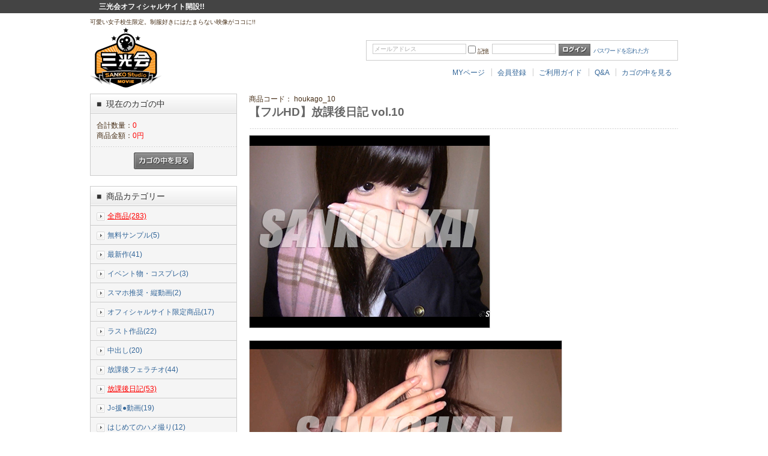

--- FILE ---
content_type: text/html; charset=UTF-8
request_url: http://sankoukai.biz/cart/products/detail.php?product_id=92
body_size: 28215
content:
<?xml version="1.0" encoding="UTF-8"?>
<!DOCTYPE html PUBLIC "-//W3C//DTD XHTML 1.0 Transitional//EN" "http://www.w3.org/TR/xhtml1/DTD/xhtml1-transitional.dtd">
<html xmlns="http://www.w3.org/1999/xhtml" lang="ja" xml:lang="ja">
<head>
<meta http-equiv="Content-Type" content="text/html; charset=UTF-8" />
<meta http-equiv="Content-Script-Type" content="text/javascript" />
<meta http-equiv="Content-Style-Type" content="text/css" />
<meta name="description" content="三光会オリジナル商品公式サイトです。街で見かけた可愛い女子校正限定。制服、フェラ、ぶっかけ、街撮り、無料動画多数。フルHD高画質の動画から、パンチラ盗撮風動画まで最安値激安販売中です!!" />
<meta name="keywords" content="制服,フェラ,ぶっかけ,動画,女子校生,盗撮" />
<link rel="stylesheet" href="/cart/user_data/packages/custum2/css/import.css" type="text/css" media="all" />
<link rel="alternate" type="application/rss+xml" title="RSS" href="http://sankoukai.biz/cart/rss/" />
<link rel="start" href="http://sankoukai.biz/" />
<link rel="canonical" href="http://sankoukai.biz/cart/products/detail.php?product_id=92" />
<link rel="icon" href="http://sankoukai.biz/img/favicon.ico" type="image/x-icon" />
<link rel="shortcut icon" type="image/x-icon" href="http://sankoukai.biz/img/favicon.ico" />
<script type="text/javascript" src="/cart/js/css.js"></script>
<script type="text/javascript" src="/cart/js/navi.js"></script>
<script type="text/javascript" src="/cart/js/win_op.js"></script>
<script type="text/javascript" src="/cart/js/site.js"></script>
<script type="text/javascript" src="/cart/js/jquery-1.4.2.min.js"></script>
<title>【フルHD】放課後日記 vol.10/ 三光会動画</title>
<script type="text/javascript">//<![CDATA[
    classCategories = {"__unselected":{"__unselected":{"name":"\u9078\u629e\u3057\u3066\u304f\u3060\u3055\u3044","product_class_id":"100","product_type":"2"}},"__unselected2":{"#":{"classcategory_id2":"","name":"\u9078\u629e\u3057\u3066\u304f\u3060\u3055\u3044"},"#0":{"classcategory_id2":"0","name":"","stock_find":true,"price01":"","price02":"300","point":"0","product_code":"houkago_10","product_class_id":"100","product_type":"2"}}};function lnOnLoad(){fnSetClassCategories(document.form1, ""); }
    $(function(){
        lnOnLoad();
    });
//]]>
</script>
                                    

                        </head>

<!-- ▼BODY部 スタート -->
<body>


<noscript>
    <p>JavaScript を有効にしてご利用下さい.</p>
</noscript>

<div class="frame_outer">
    <a name="top" id="top"></a>

                            <!--▼HEADER-->
<div id="header_wrap">
<div id="tagline"><h1>三光会オフィシャルサイト開設!!</h1></div>
    <div id="header" class="clearfix">
        <div id="logo_area">
            <p id="site_description">可愛い女子校生限定。制服好きにはたまらない映像がココに!!</p>

                <a href="/cart/"><img src="/cart/user_data/packages/custum2/img/common/logo.png" alt="三光会オフィシャルサイト" /></a>

        </div>
        <div id="header_utility">
            <div id="headerInternalColumn">
                                                                            <!-- ▼【ヘッダー】ログイン -->
                                            <script type="text/javascript">//<![CDATA[
    $(function(){
        var $login_email = $('#header_login_area input[name=login_email]');

        if (!$login_email.val()) {
            $login_email
                .val('メールアドレス')
                .css('color', '#AAA');
        }

        $login_email
            .focus(function() {
                if ($(this).val() == 'メールアドレス') {
                    $(this).val('')
                           .css('color', '#000');
                }
            })
            .blur(function() {
                if (!$(this).val()) {
                    $(this).val('メールアドレス')
                           .css('color', '#AAA');
                }
            });

        $('#header_login_form').submit(function() {
            if (!$login_email.val()
                || $login_email.val() == 'メールアドレス') {
                if ($('#header_login_area input[name=login_pass]').val()) {
                    alert('メールアドレス/パスワードを入力して下さい。');
                }
                return false;
            }
            return true;
        });
    });
//]]>
</script>
<div class="bloc_outer">
    <div id="header_login_area" class="clearfix">
        <form name="header_login_form" id="header_login_form" method="post" action="http://sankoukai.biz/cart/frontparts/login_check.php" onsubmit="return fnCheckLogin('header_login_form')">
        <input type="hidden" name="mode" value="login" />
        <input type="hidden" name="transactionid" value="8f0f28cf710436ef8d3f6f2ece04239789ccdefe" />
        <input type="hidden" name="url" value="/cart/products/detail.php" />
        <div class="bloc_body clearfix">
                            <ul class="formlist clearfix">
                    <li class="mail">
                        <input type="text" class="box150" name="login_email" value="" style="ime-mode: disabled;" title="メールアドレスを入力して下さい" />
                    </li>
                    <li class="login_memory">
                        <input type="checkbox" name="login_memory" id="header_login_memory" value="1"  /><label for="header_login_memory"><span>記憶</span></label>
                    </li>
                    <li class="password"><input type="password" class="box100" name="login_pass" title="パスワードを入力して下さい" /></li>
                    <li class="btn">
                        <input type="image" onmouseover="chgImgImageSubmit('/cart/user_data/packages/custum2/img/common/btn_header_login_on.jpg',this)" onmouseout="chgImgImageSubmit('/cart/user_data/packages/custum2/img/common/btn_header_login.jpg',this)" src="/cart/user_data/packages/custum2/img/common/btn_header_login.jpg" />
                    </li>
                    <li class="forgot">
                        <a href="http://sankoukai.biz/cart/forgot/" onclick="win01('http://sankoukai.biz/cart/forgot/','forget','600','400'); return false;" target="_blank">パスワードを忘れた方</a>
                    </li>
                </ul>

                    </div>
        </form>
    </div>
</div>
                                        <!-- ▲【ヘッダー】ログイン -->
                                                                    </div>
            <div id="header_navi">
                <ul>
                    <li class="mypage">
                        <a href="http://sankoukai.biz/cart/mypage/login.php">MYページ</a>
                    </li>
                    <li class="entry">
                        <a href="/cart/entry/kiyaku.php">会員登録</a>
                    </li>
<li class="entry">
                        <a href="/cart/user_data/guide.php">ご利用ガイド</a>
                    </li>
<li class="entry">
                        <a href="/cart/user_data/help.php">Q&A</a>
                    </li>
                    <li>
                        <a href="/cart/cart/">カゴの中を見る</a>
                    </li>
                </ul>

            </div>
        </div>
    </div>
</div>
<!--▲HEADER-->        
        <div id="container" class="clearfix">

                        
                            <div id="leftcolumn" class="side_column">
                                                    <!-- ▼かごの中 -->
                                            <div class="bloc_outer">
    <div id="cart_area">
    <h2 class="cart"><span class="title"><span class="square">■</span>現在のカゴの中</span></h2>
        <div class="bloc_body">
            <div class="information">
                <p class="item">合計数量：<span class="attention">0</span></p>
                <p class="total">商品金額：<span class="price">0円</span></p>
                                            </div>
            <div class="btn">
                <a href="/cart/cart/" onmouseover="chgImg('/cart/user_data/packages/custum2/img/button/btn_bloc_cart_on.jpg','button_cart');" onmouseout="chgImg('/cart/user_data/packages/custum2/img/button/btn_bloc_cart.jpg','button_cart');"><img src="/cart/user_data/packages/custum2/img/button/btn_bloc_cart.jpg" alt="カゴの中を見る" border="0" name="button_cart" id="button_cart" /></a>
            </div>
        </div>
    </div>
</div>
                                        <!-- ▲かごの中 -->
                                    <!-- ▼カテゴリ -->
                                            <script type="text/javascript">//<![CDATA[
    $(function(){
        $('#category_area li.level1:last').css('border-bottom', 'none');
    });
//]]>
</script>
<div class="bloc_outer">
    <div id="category_area">
        <div class="bloc_body">
            <h2><span class="square">■</span>商品カテゴリー</h2>
            <ul id="categorytree"><li class="level1 onmark"><p><a href="/cart/products/list.php?category_id=82" class="onlink">全商品(283)</a></p></li><li class="level1"><p><a href="/cart/products/list.php?category_id=13">無料サンプル(5)</a></p></li><li class="level1"><p><a href="/cart/products/list.php?category_id=19">最新作(41)</a></p></li><li class="level1"><p><a href="/cart/products/list.php?category_id=93">イベント物・コスプレ(3)</a></p></li><li class="level1"><p><a href="/cart/products/list.php?category_id=85">スマホ推奨・縦動画(2)</a></p></li><li class="level1"><p><a href="/cart/products/list.php?category_id=46">オフィシャルサイト限定商品(17)</a></p></li><li class="level1"><p><a href="/cart/products/list.php?category_id=86">ラスト作品(22)</a></p></li><li class="level1"><p><a href="/cart/products/list.php?category_id=89">中出し(20)</a></p></li><li class="level1"><p><a href="/cart/products/list.php?category_id=45">放課後フェラチオ(44)</a></p></li><li class="level1 onmark"><p><a href="/cart/products/list.php?category_id=10" class="onlink">放課後日記(53)</a></p></li><li class="level1"><p><a href="/cart/products/list.php?category_id=8">J○援●動画(19)</a></p></li><li class="level1"><p><a href="/cart/products/list.php?category_id=57">はじめてのハメ撮り(12)</a></p></li><li class="level1"><p><a href="/cart/products/list.php?category_id=44">放課後ハメ撮り(25)</a></p></li><li class="level1"><p><a href="/cart/products/list.php?category_id=52">じっくり寝かせたお宝映像(17)</a></p></li><li class="level1"><p><a href="/cart/products/list.php?category_id=91">顔射日記(7)</a></p></li><li class="level1"><p><a href="/cart/products/list.php?category_id=59">ごっくん日記(4)</a></p></li><li class="level1"><p><a href="/cart/products/list.php?category_id=84">カムイ - cum×着衣 -(12)</a></p></li><li class="level1"><p><a href="/cart/products/list.php?category_id=90">モデルさんの㊙メイキング映像(4)</a></p></li><li class="level1"><p><a href="/cart/products/list.php?category_id=14">J○の手コキ&amp;ぶっかけ(24)</a></p></li><li class="level1"><p><a href="/cart/products/list.php?category_id=12">J○フェラ盗撮(7)</a></p></li><li class="level1"><p><a href="/cart/products/list.php?category_id=61">拘束!!完全ノーハンドフェラ(2)</a></p></li><li class="level1"><p><a href="/cart/products/list.php?category_id=60">おもちゃでイカせまSHOW!!(3)</a></p></li><li class="level1"><p><a href="/cart/products/list.php?category_id=21">J○のディルドフェラ(1)</a></p></li><li class="level1"><p><a href="/cart/products/list.php?category_id=40">パイズリ(8)</a></p></li><li class="level1"><p><a href="/cart/products/list.php?category_id=43">新・じぇいけい見学会(4)</a></p></li><li class="level1"><p><a href="/cart/products/list.php?category_id=51">旧・じぇいけい見学会(6)</a></p></li><li class="level1"><p><a href="/cart/products/list.php?category_id=27">処女(17)</a></p></li><li class="level1"><p><a href="/cart/products/list.php?category_id=20">電マ・バイブ・おもちゃ(13)</a></p></li><li class="level1"><p><a href="/cart/products/list.php?category_id=80">自撮りオナニー(6)</a></p></li><li class="level1"><p><a href="/cart/products/list.php?category_id=38">1度きりで終わってしまった女の子(24)</a></p></li><li class="level1"><p><a href="/cart/products/list.php?category_id=102">【再販】Mちゃん(7)</a></p></li><li class="level1"><p><a href="/cart/products/list.php?category_id=101">Aちゃん(3)</a></p></li><li class="level1"><p><a href="/cart/products/list.php?category_id=23">シオリ(29)</a></p></li><li class="level1"><p><a href="/cart/products/list.php?category_id=48">リオ(23)</a></p></li><li class="level1"><p><a href="/cart/products/list.php?category_id=36">サラ(14)</a></p></li><li class="level1"><p><a href="/cart/products/list.php?category_id=81">ユウキ(13)</a></p></li><li class="level1"><p><a href="/cart/products/list.php?category_id=42">アヤ(11)</a></p></li><li class="level1"><p><a href="/cart/products/list.php?category_id=29">ハルカ(12)</a></p></li><li class="level1"><p><a href="/cart/products/list.php?category_id=47">ユキノ(11)</a></p></li><li class="level1"><p><a href="/cart/products/list.php?category_id=39">ユイ(11)</a></p></li><li class="level1"><p><a href="/cart/products/list.php?category_id=96">アオイ(11)</a></p></li><li class="level1"><p><a href="/cart/products/list.php?category_id=41">イオリ(7)</a></p></li><li class="level1"><p><a href="/cart/products/list.php?category_id=30">リカ(5)</a></p></li><li class="level1"><p><a href="/cart/products/list.php?category_id=87">ホノカ(5)</a></p></li><li class="level1"><p><a href="/cart/products/list.php?category_id=98">ハヅキ(6)</a></p></li><li class="level1"><p><a href="/cart/products/list.php?category_id=68">レイ(4)</a></p></li><li class="level1"><p><a href="/cart/products/list.php?category_id=67">マキ(4)</a></p></li><li class="level1"><p><a href="/cart/products/list.php?category_id=94">ルイ(4)</a></p></li><li class="level1"><p><a href="/cart/products/list.php?category_id=83">ミイナ(4)</a></p></li><li class="level1"><p><a href="/cart/products/list.php?category_id=53">ミナ(3)</a></p></li><li class="level1 onmark"><p><a href="/cart/products/list.php?category_id=70" class="onlink">ノゾミ(3)</a></p></li><li class="level1"><p><a href="/cart/products/list.php?category_id=71">マユ(3)</a></p></li><li class="level1"><p><a href="/cart/products/list.php?category_id=72">クミ(3)</a></p></li><li class="level1"><p><a href="/cart/products/list.php?category_id=69">ユリ(3)</a></p></li><li class="level1"><p><a href="/cart/products/list.php?category_id=92">サヤカ(3)</a></p></li><li class="level1"><p><a href="/cart/products/list.php?category_id=99">ユウカ(3)</a></p></li><li class="level1"><p><a href="/cart/products/list.php?category_id=100">ミヅキ(2)</a></p></li><li class="level1"><p><a href="/cart/products/list.php?category_id=88">ユキ(3)</a></p></li><li class="level1"><p><a href="/cart/products/list.php?category_id=54">ユウ(2)</a></p></li><li class="level1"><p><a href="/cart/products/list.php?category_id=63">アイミ(2)</a></p></li><li class="level1"><p><a href="/cart/products/list.php?category_id=73">ナナミ(2)</a></p></li><li class="level1"><p><a href="/cart/products/list.php?category_id=74">サリナ(2)</a></p></li><li class="level1"><p><a href="/cart/products/list.php?category_id=78">エリコ(1)</a></p></li><li class="level1"><p><a href="/cart/products/list.php?category_id=77">エリ(1)</a></p></li><li class="level1"><p><a href="/cart/products/list.php?category_id=64">アヤナ(1)</a></p></li><li class="level1"><p><a href="/cart/products/list.php?category_id=65">モモカ(1)</a></p></li><li class="level1"><p><a href="/cart/products/list.php?category_id=75">エリナ(1)</a></p></li><li class="level1"><p><a href="/cart/products/list.php?category_id=79">イメージビデオ(12)</a></p></li><li class="level1"><p><a href="/cart/products/list.php?category_id=62">名無しの女の子達(9)</a></p></li><li class="level1 onmark"><p><a href="/cart/products/list.php?category_id=37" class="onlink">出演回数が少ない女の子(20)</a></p></li><li class="level1"><p><a href="/cart/products/list.php?category_id=17">私服・JD(3)</a></p></li><li class="level1"><p><a href="/cart/products/list.php?category_id=55">足コキ(2)</a></p></li><li class="level1"><p><a href="/cart/products/list.php?category_id=49">OL・お姉さん(3)</a></p></li><li class="level1"><p><a href="/cart/products/list.php?category_id=26">J○にオナホでヌイてもらいました(1)</a></p></li><li class="level1"><p><a href="/cart/products/list.php?category_id=25">センズリ鑑賞(1)</a></p></li><li class="level1"><p><a href="/cart/products/list.php?category_id=7">街撮り・盗撮風(10)</a></p></li></ul>
        </div>
    </div>
</div>
                                        <!-- ▲カテゴリ -->
                                    <!-- ▼利用ガイド -->
                                            <div class="bloc_outer">
    <div id="guide_area" class="bloc_body">
        <ul class="button_like"><li><a href="/cart/user_data/guide.php">ご利用ガイド</a></li><li><a href="http://sankoukai.biz/cart/contact/" class="">お問い合わせ</a></li></ul>
        <div style="height: 0px; overflow: hidden;"></div>    </div>
</div>                                        <!-- ▲利用ガイド -->
                                            </div>
                
                <div 
                                                id="two_maincolumn_right"
                                        class="main_column"
        >
                                    
                        <script type="text/javascript" src="/cart/js/products.js"></script>
<script type="text/javascript" src="/cart/js/jquery.facebox/facebox.js"></script>
<link rel="stylesheet" type="text/css" href="/cart/js/jquery.facebox/facebox.css" media="screen" />
<script type="text/javascript">//<![CDATA[
// 規格2に選択肢を割り当てる。
function fnSetClassCategories(form, classcat_id2_selected) {
    var $form = $(form);
    var product_id = $form.find('input[name=product_id]').val();
    var $sele1 = $form.find('select[name=classcategory_id1]');
    var $sele2 = $form.find('select[name=classcategory_id2]');
    setClassCategories($form, product_id, $sele1, $sele2, classcat_id2_selected);
}
$(document).ready(function() {
    $('a.expansion').facebox({
        loadingImage : '/cart/js/jquery.facebox/loading.gif',
        closeImage   : '/cart/js/jquery.facebox/closelabel.png'
    });
});
//]]>
</script>

<!--▼CONTENTS-->
<div id="undercolumn">
    <form name="form1" id="form1" method="post" action="?">
    <input type="hidden" name="transactionid" value="8f0f28cf710436ef8d3f6f2ece04239789ccdefe" />
    <div id="detailarea" class="clearfix">
<div id="detailrightbloctop">
           <!--▼商品ステータス-->
                                    <!--▲商品ステータス-->

            <!--★商品コード★-->
            <div>商品コード：
                <span id="product_code_default">
                                            houkago_10
                                    </span><span id="product_code_dynamic"></span>
            </div>

            <!--★商品名★-->
            <h2>【フルHD】放課後日記 vol.10</h2>
</div>

        <div id="detailphotobloc">
            <div class="photo">
                                <!--★画像★-->
                                    <img src="/cart/upload/save_image/04052257_53400bbd50a2c.jpg" width="400" height="320" alt="【フルHD】放課後日記 vol.10" class="picture" />
                            </div>
                    </div>


    <!--▼サブコメント-->
                                <div class="sub_area clearfix">
               
                                <!--▼サブ画像-->
                                                                   
                    <div class="subphotoimg">
                                                <img src="/cart/upload/save_image/04052257_53400bc666afb.jpg" alt="【フルHD】放課後日記 vol.10" width="520" height="320" />
                                            </div>
                                <!--▲サブ画像-->
            </div>
                                        <div class="sub_area clearfix">
               
                                <!--▼サブ画像-->
                                                                   
                    <div class="subphotoimg">
                                                <img src="/cart/upload/save_image/07251611_53d2032316a8f.jpg" alt="【フルHD】放課後日記 vol.10" width="520" height="320" />
                                            </div>
                                <!--▲サブ画像-->
            </div>
                                                                            <!--▲サブコメント-->
        <div id="detailrightbloc">
 
            <!--★通常価格★-->
            
            <!--★販売価格★-->
            <div class="sale_price">販売価格(税込)：
                <span class="price">
                    <span id="price02_default">
                                                    300
                                            </span><span id="price02_dynamic"></span>
                    円
                </span>
            </div>

            <!--★ポイント★-->
                            <div class="point">ポイント：
                    <span id="point_default">
                                                    0
                                                </span><span id="point_dynamic"></span>
                        Pt
                </div>
            
            <!--▼メーカーURL-->
                        <!--▼メーカーURL-->

            <!--★関連カテゴリ★-->
            <div class="relative_cat">関連カテゴリ：
                                <p>
                                        <a href="/cart/products/list.php?category_id=37">出演回数が少ない女の子</a>
                                                        </p>
                                <p>
                                        <a href="/cart/products/list.php?category_id=70">ノゾミ</a>
                                                        </p>
                                <p>
                                        <a href="/cart/products/list.php?category_id=82">全商品</a>
                                                        </p>
                                <p>
                                        <a href="/cart/products/list.php?category_id=10">放課後日記</a>
                                                        </p>
                            </div>

            <!--★詳細メインコメント★-->
            <div class="main_comment"><a href="http://sankoukai.biz/cart/products/detail.php?product_id=67" target="_blank"><font color="#f89c2b">【フルHD】放課後日記 vol.2</font></a>でつかまえたノゾミちゃん。<br />
今度は喫茶店のトイレに連れ込んで下着を見せてもらっちゃいました!<br />
<br />
この子は色白清楚でかなりキレイ可愛いので最高です♪<br />
おっぱいのあたりもアソコのあたりも接写しまくりで、全身くまなく撮っちゃいました!!<br />
可愛いJ○のカラダをじっくりご覧下さい～!<br />
<br />
ちなみに、彼女はこの撮影後に連絡が取れなくなってしまったので、これがラストかもしれませんw<br />
<br />
※上のサンプルには修正を加えておりますが、本編は修正など一切ありません。<br />
<br />
【動画詳細】<br />
<br />
動画時間:8分22秒<br />
フレーム:1920×1080<br />
サイズ:395MB<br />
ビットレート:6593kbps<br />
形式:mp4(Windows Media Player推奨)<br />
音声あり<br />
<br />
■ 注意事項<br />
<br />
三光会は日本国内法を遵守し、法律及び条令に反する行為は一切行っておりません。<br />
本作品の表現内容は完全に架空のものであり、描写された行為を支持、許容、奨励するものでは一切ありません。<br />
出演者は18歳以上(高校生以外)で、当方と契約を結んだ専属モデルになります。<br />
当方の画像、動画、音、文章、その他全ての情報は、著作権、知的財産権、および法令、<br />
法律により保護されております。転載、またはコピー等、知的財産権を侵害する行為、<br />
または侵害する恐れのある行為の一切を禁止致します。</div>

            <!--▼買い物かご-->

            <div class="cart_area clearfix">
            <input type="hidden" name="mode" value="cart" />
            <input type="hidden" name="product_id" value="92" />
            <input type="hidden" name="product_class_id" value="100" id="product_class_id" />
            <input type="hidden" name="favorite_product_id" value="" />

                                           <!--★数量★-->
                <div class="quantity">
                    <ul class="clearfix">
                        <li>数量：</li>
                        <li><input type="text" class="box60" name="quantity" value="1" maxlength="9" style="" />
                                                    </li>
                    </ul>
                </div>

                <div class="cartin">
                    <div class="cartin_btn">
                        <div id="cartbtn_default">
 
                            <!--★カゴに入れる★-->
                            <a href="javascript:void(document.form1.submit())" onmouseover="chgImg('/cart/user_data/packages/custum2/img/button/btn_cartin_on.jpg','cart');" onmouseout="chgImg('/cart/user_data/packages/custum2/img/button/btn_cartin.jpg','cart');">
                                <img src="/cart/user_data/packages/custum2/img/button/btn_cartin.jpg" alt="カゴに入れる" name="cart" id="cart" /></a>
                        </div>
                    </div>
                </div>
                <div class="attention" id="cartbtn_dynamic"></div>
            
            <!--★お気に入り登録★-->
                    </div>
    </div>
    <!--▲買い物かご-->
</div>
</form>

    <!--詳細ここまで-->

 
</div>
<!--▲CONTENTS-->            
                                            </div>
        
                        
                        
    </div>
    
                <!--▼FOOTER-->
<div id="footer_wrap">
    <div id="footer" class="clearfix">
<ul>
<li><a href="/cart/">トップページ</a></li>
<li><a href="http://sankoukai.biz/cart/entry/kiyaku.php">利用規約</a></li>
<li><a href="http://sankoukai.biz/cart/user_data/prof.php">特定商取法に基づく表記</a></li>
<li><a href="http://sankoukai.biz/cart/guide/privacy.php">個人情報について</a></li>
<li><a href="http://sankoukai.biz/cart/contact/">お問い合わせ</a></li>
</ul>
        <div id="copyright">Copyright ©
            2012-2025
            <a href="/cart/">可愛い女子校生限定。制服好きにはたまらない映像がココに!!/三光会</a> All rights reserved.</div></div></div><!--▲FOOTER-->                    </div>

</body><!-- ▲BODY部 エンド -->

</html>

--- FILE ---
content_type: text/css
request_url: http://sankoukai.biz/cart/user_data/packages/custum2/css/import.css
body_size: 437
content:
@charset "utf-8";

/************************************************
 import css (ポップアップ用)
************************************************ */
@import url("./set.css");
@import url("./common.css");
@import url("./contents.css");
@import url("./table.css");
@import url("./bloc.css");
@import url("./bloc_alpha.css");
@import url("./popup_import.css");
@import url("./custom.css");
@import url("./print.css");


--- FILE ---
content_type: text/css
request_url: http://sankoukai.biz/cart/user_data/packages/custum2/css/custom.css
body_size: 3125
content:
#tagline {
		margin-bottom: 10px;
		background: #444;
		color: #fff;
	text-align: left;
}

#tagline h1 {
		padding: .2em 0;
		margin: 0 auto;
		width: 950px;
}
.mbox {
	margin-bottom: 20px;
}
.mboxc {
	margin-bottom: 20px;
text-align:center;
}
.redtxt {
	font-weight: bold;
	color: #F00;
}
#wtoptxt1 {
	font-weight: bold;
	color: #333;
	text-align: left;
	padding-left: 5px;
	background-color: #dfcdc1;
	width: 975px;
}
#wtoptxt2 {
	font-weight: normal;
	color: #444;
	text-align: left;
	padding-left: 10px;
	padding-top: 5px;
	padding-bottom: 5px;
	line-height: 150%;
	border-bottom-width: 1px;
	border-bottom-style: dotted;
	border-bottom-color: #999;
	background-color: #FFF;
	width: 970px;
}
.bannerimg {
	margin:-10px 0 10px;
}
#copyright a{color: #fff;}
.quantity{display:none;}
.mcau{
	font-weight: bold;
	color: #f33;
}
.buyflow {
font-weight: bold;
margin-bottom:10px;
	background-attachment: scroll;
	background-image: url(http://sankoukai.biz/cart/user_data/img/bg.png);
	background-repeat: no-repeat;
	background-position: left bottom;
	border-bottom-width: 1px;
	border-bottom-style: dotted;
	border-bottom-color: #CCC;
	clear: both;
	float: left;
	min-height: 130px;
	width: 100%;
}
.buyflowl {
font-weight: bold;
margin-bottom:10px;
	border-bottom-width: 1px;
	border-bottom-style: dotted;
	border-bottom-color: #CCC;
	clear: both;
	float: left;
	min-height: 130px;
	width: 100%;
}

.flowimg {
	clear: both;
	float: right;
	width: 580px;
	margin-top: 10px;
	margin-bottom: 10px;
}
.flowimg img {border: 1px solid #CCC;}
.subphotoimg img{border: 1px solid #CCC;}
div#detailrightbloctop h2 {
    margin: 0 0 10px 0;
    padding: 0 0 15px 0;
    color: #666;
    background: url("../img/background/line_dot_01.gif") repeat-x bottom ;
    font-weight: bold;
    font-size: 160%;
}
a img:hover{
cursor:pointer;
opacity:.8;
}
#footer ul{
padding:25px 0;
text-align:center;
}

#footer li{
display: inline;
padding: 5px 16px;
border-left:1px dotted #ccc;
}

#footer li a{
text-decoration:none;
color:#fff;
}

#footer li a:hover{color:#e0e0e0;}
.helpq {
	font-size: 16px;
	color: #DC7C07;
	background-attachment: scroll;
	background-image: url(http://sankoukai.biz/cart/user_data/img/helpq.png);
	background-repeat: no-repeat;
	background-position: left top;
	text-align: left;
	clear: both;
	padding-top: 10px;
	padding-right: 5px;
	padding-bottom: 5px;
	padding-left: 60px;
	border-bottom-width: 1px;
	border-bottom-style: dotted;
	border-bottom-color: #CCC;
	min-height: 60px;
margin-bottom:10px;
	line-height: 150%;
}
.helpa {
	background-attachment: scroll;
	background-image: url(http://sankoukai.biz/cart/user_data/img/helpa.png);
	background-repeat: no-repeat;
	background-position: left top;
	text-align: left;
	clear: both;
	padding-top: 10px;
	padding-right: 5px;
	padding-bottom: 5px;
	padding-left: 70px;
	border-bottom-width: 1px;
	border-bottom-style: dotted;
	border-bottom-color: #CCC;
	min-height: 60px;
margin-bottom:30px;
	line-height: 180%;
}